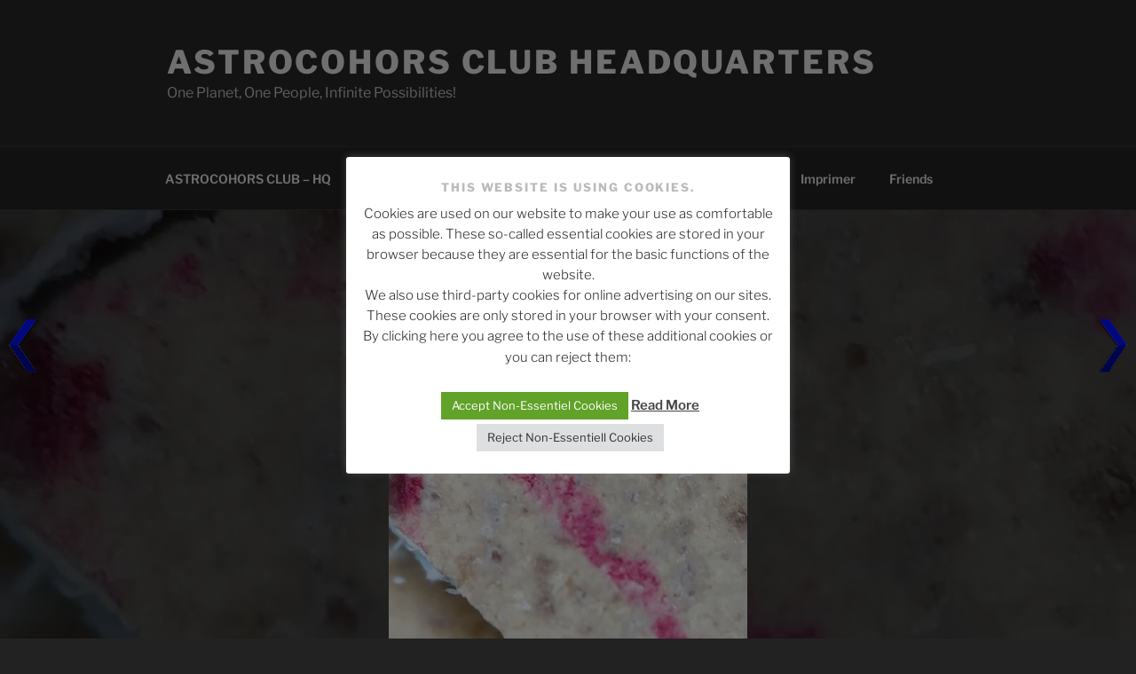

--- FILE ---
content_type: text/javascript; charset=UTF-8
request_url: https://feed.informer.com/widgets/7QDMIKZHIK.js
body_size: 4465
content:
var digesttext = " <img src=\"https://feed.informer.com/widgets/7QDMIKZHIK.png?template_id=81\" alt=\"Department Posts\" usemap=\"#planetmap\" style=\"border: 0;\"><map name=\"planetmap\"> <area shape=\"rect\" coords=\"0,53,260,71\" href=\"https://astrocohors.club/2025/12/zelenskyy-blasts-trump-from-frontlines-of-war/\" alt=\"Zelenskyy BLASTS Trump from FRONTLINES OF WAR\" target=\"_blank\"> <area shape=\"rect\" coords=\"0,76,260,94\" href=\"https://astrocohors.club/2025/12/trump-has-psycho-meltdown-at-1-am-as-walls-close-in/\" alt=\"Trump has PSYCHO MELTDOWN at 1 AM as WALLS CLOSE IN\" target=\"_blank\"> <area shape=\"rect\" coords=\"0,99,260,117\" href=\"https://aquamarinon.blogspot.com/2025/12/my-magical-mama.html\" alt=\"My Magical Mama!\" target=\"_blank\"> <area shape=\"rect\" coords=\"0,122,260,140\" href=\"https://astrocohors-battlefronts.blogspot.com/2025/12/super-mario-ii-my-first-nintendo-gaming.html\" alt=\"Super Mario II My First Nintendo Gaming Memory!\" target=\"_blank\"> <area shape=\"rect\" coords=\"0,145,260,163\" href=\"https://astrocohors-me.blogspot.com/2025/12/a-trapeze-without-net-life-of-un.html\" alt=\"A trapeze without a net: the life of the UN Spokesperson, with Stéphane Dujarric | Awake at Night\" target=\"_blank\"> <area shape=\"rect\" coords=\"0,168,260,186\" href=\"https://astrocohors.club/2025/12/navy-commander-exposes-all-of-trumps-internal-plan/\" alt=\"Navy Commander EXPOSES ALL of Trump’s INTERNAL PLAN\" target=\"_blank\"> <area shape=\"rect\" coords=\"0,191,260,209\" href=\"https://astrocohors.club/2025/12/trumps-entire-family-gets-implicated-in-nyt-bombshell/\" alt=\"Trump’s ENTIRE FAMILY Gets IMPLICATED in NYT BOMBSHELL\" target=\"_blank\"> <area shape=\"rect\" coords=\"0,214,260,232\" href=\"https://astrocohors-me.blogspot.com/2025/12/health-situation-in-gaza-press.html\" alt=\"Health Situation in Gaza - Press Conference | United Nations\" target=\"_blank\"> <area shape=\"rect\" coords=\"0,237,260,255\" href=\"https://aquamarinon.blogspot.com/2025/12/christmas-mermaid-mermaid-canada.html\" alt=\"Christmas Mermaid #mermaid #canada #christmas #fishmas #holidaysonshorts #behindthescenes #family\" target=\"_blank\"> <area shape=\"rect\" coords=\"0,260,260,278\" href=\"https://astrocohors-me.blogspot.com/2025/12/drc-gap-between-diplomatic-efforts-and.html\" alt=\"DRC: Gap between diplomatic efforts and the reality - DPO Briefing | United Nations\" target=\"_blank\"> <area shape=\"rect\" coords=\"0,283,260,301\" href=\"https://astrocohors.club/2025/12/wow-trump-accidentally-accuses-himself-of-crimes/\" alt=\"WOW: Trump Accidentally Accuses HIMSELF of CRIMES?!\" target=\"_blank\"> <area shape=\"rect\" coords=\"0,306,260,324\" href=\"https://astrocohors.club/2025/12/trump-melts-down-as-mtg-prepares-nuclear-option-against-him-and-entire-pary/\" alt=\"Trump MELTS DOWN as MTG Prepares NUCLEAR OPTION Against HIM and ENTIRE PARY\" target=\"_blank\"> <area shape=\"rect\" coords=\"0,329,260,347\" href=\"https://canalistremendum.blogspot.com/2025/12/new-super-mario-galaxy-movie-clip-got.html\" alt=\"New Super Mario Galaxy Movie Clip Got Me Hype #supermariomovie #supermario #supermariobros #nintendo\" target=\"_blank\"> <area shape=\"rect\" coords=\"0,352,260,370\" href=\"https://astrocohors.club/2025/12/trump-loses-it-over-epstein-photos/\" alt=\"Trump LOSES IT over EPSTEIN PHOTOS\" target=\"_blank\"> <area shape=\"rect\" coords=\"0,375,260,393\" href=\"https://astrocohors-me.blogspot.com/2025/12/winter-in-gaza.html\" alt=\"Winter in Gaza\" target=\"_blank\"> <area shape=\"rect\" coords=\"0,398,260,416\" href=\"https://astrocohors.club/2025/12/live-veteran-responds-to-trumps-war-crimes/\" alt=\"LIVE: Veteran RESPONDS to Trump’s WAR CRIMES\" target=\"_blank\"> <area shape=\"rect\" coords=\"0,421,260,439\" href=\"https://clefpenandbrush.blogspot.com/2025/12/reclaiming-durins-tower-in-return-to.html\" alt=\"Reclaiming Durin&#x27;s Tower in Return to Moria!\" target=\"_blank\"> <area shape=\"rect\" coords=\"0,444,260,462\" href=\"https://astrocohors.club/2025/12/wh-staff-hold-panic-meeting-as-trump-health-gets-worse/\" alt=\"WH Staff hold PANIC MEETING as Trump health GETS WORSE\" target=\"_blank\"><\/map> <script type=\"text/javascript\"> (function(){ var img = new Image(); img.src = window.location.protocol + \"//feed.informer.com/stat/log.php?id=44&r=\" + Math.round(100000 * Math.random()); })(); <\/script> ";document.write(digesttext);



